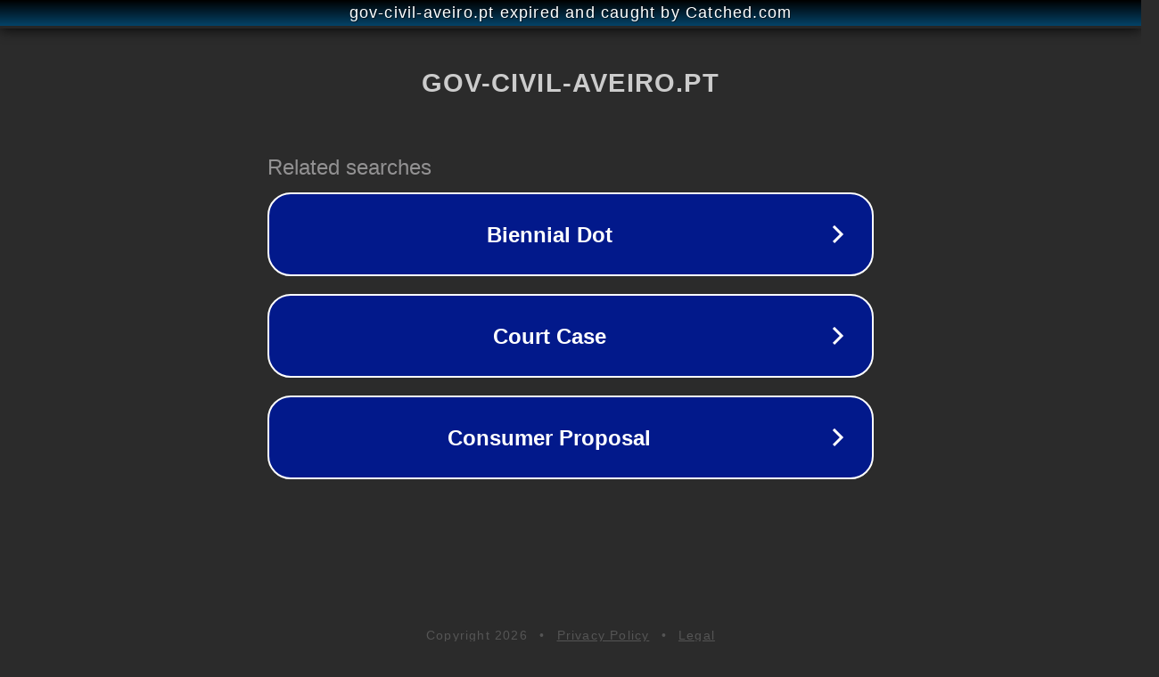

--- FILE ---
content_type: text/html; charset=utf-8
request_url: https://lt.gov-civil-aveiro.pt/tuok-ja-ziurekite-jennifer-lopez-grazia-beno-afflecko-vestuvine-suknele-sukneles-nuotraukas
body_size: 1190
content:
<!doctype html>
<html data-adblockkey="MFwwDQYJKoZIhvcNAQEBBQADSwAwSAJBANDrp2lz7AOmADaN8tA50LsWcjLFyQFcb/P2Txc58oYOeILb3vBw7J6f4pamkAQVSQuqYsKx3YzdUHCvbVZvFUsCAwEAAQ==_RiOAbraB/zN14Z5gQRHYLMbSikcajGZ5/QSlaOLeHzZruBDh83+8Fr6O9lkvWk9M5jjMEblqAFTJSNNtYutvJQ==" lang="en" style="background: #2B2B2B;">
<head>
    <meta charset="utf-8">
    <meta name="viewport" content="width=device-width, initial-scale=1">
    <link rel="icon" href="[data-uri]">
    <link rel="preconnect" href="https://www.google.com" crossorigin>
</head>
<body>
<div id="target" style="opacity: 0"></div>
<script>window.park = "[base64]";</script>
<script src="/bOuFHLlwf.js"></script>
</body>
</html>
